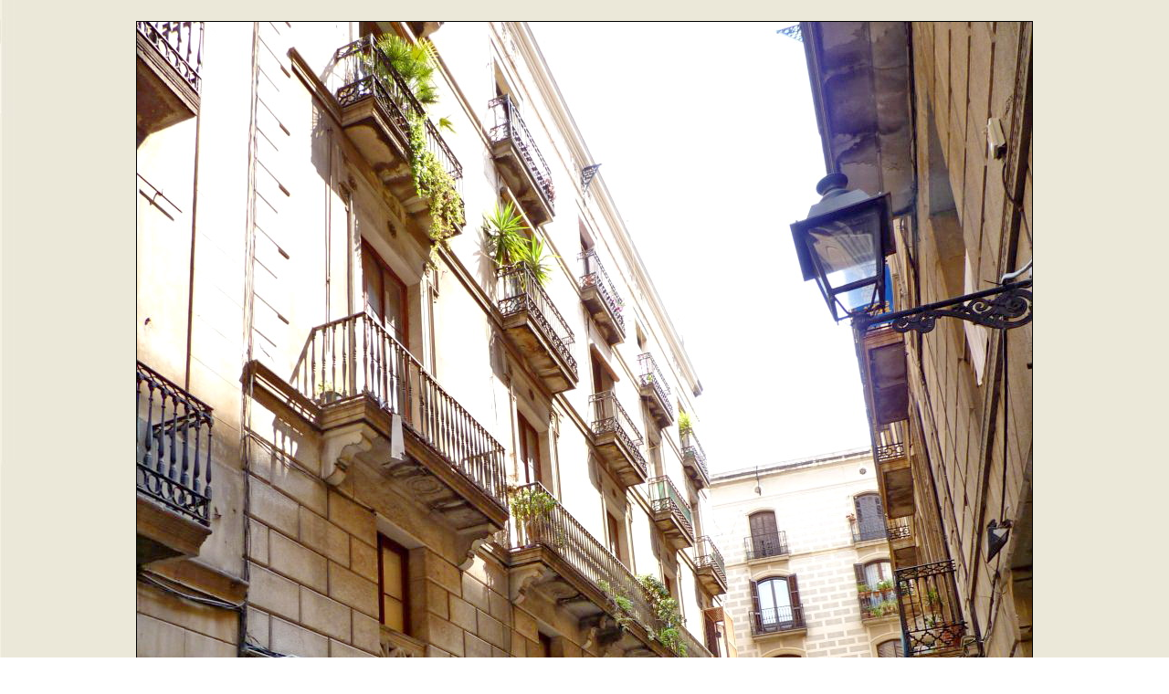

--- FILE ---
content_type: text/html; charset=UTF-8
request_url: https://epdlp.com/edificio.php?id=4365
body_size: 1202
content:
<HTML>
<META HTTP-EQUIV="imagetoolbar" CONTENT="no">
<meta name="robots" content="INDEX, FOLLOW">
<META name="GOOGLEBOT" content="INDEX, FOLLOW">
<meta name="robots" content="ALL">
<meta name="rating" content="GENERAL,NOT RATED">
<meta http-equiv="Content-Type" content="text/html; charset=UTF-8"/>
<META name="description" content="El Poder de la Palabra.
The Power of the Word.">
<META name="keywords" content="literatura, arte, arquitectura, musica clasica, bandas sonoras, cine, poesa, prosa, pintura, edificios,rascacielos, america, africa, asia, europa, oceania, literature in spanish, art, architecture, clasical music, soundtracks, movies, poetry in spanish, paintings, buildings, skycrapers, europe">
     
     <HEAD>
<TITLE>Casa Josep A. Buxeres (1857) Elies Rogent</TITLE>
</HEAD>
<BODY BACKGROUND='fotos/bg_tuscany4.jpg'>
<FONT SIZE=2><FONT FACE='Courier New'>

<BR>
<CENTER><IMG SRC=fotos/pv1373.jpg BORDER=1></CENTER>
<BR>

<CENTER><TABLE BORDER=0 WIDTH=900><TR><TD ALIGN=justify COLSPAN=2 >
<B><FONT SIZE=4>Casa Josep A. Buxeres <FONT SIZE=3></FONT></FONT></B><BR>
<FONT SIZE=2>
<B>Arquitecto:</B> Elies Rogent<BR>
<B>Dataci&oacute;n de la obra:</B> 1857<BR>
<B>Direcci&oacute;n:</B> <I>Palau, 5</I><BR>
<B>Ciudad:</B> Barcelona (Barcelona - Catalunya)<BR>
<B>Pa&iacute;s:</B> España<BR>
<B>Continente:</B> Europa<BR><HR WIDTH=900>
</TD></TR></TABLE><CENTER>

<FONT FACE='Bookman Old Style' COLOR=#000000 SIZE=1>
<FONT SIZE=1>Imagen propiedad de <B><U>El Poder de la Palabra</U></B></FONT><BR>
<A HREF=disclaimer.php target=popup ONCLICK=window.open('disclaimer.php?width=600&height=450&clickthrough_monitor=1', 'popup', 'width=600,height=450,toolbar=no,scrollbars=yes'); return false>copyright</A> &copy; 1998-2025, 
 Todos los derechos reservados
<SCRIPT LANGUAGE=JavaScript><!-- Hide Me
function disclaimer1()  {
 MainWindow=window.open('disclaimer.php', 'disclaimer', 'width=300,height=350,toolbar=no,scrollbars=yes');
}
// Hide Me --></SCRIPT>
<script language=JavaScript>
<!--
/*
*/
         var message='copyright � El Poder de la Palabra';
         function click(e) {
         if (document.all) {
         if (event.button==2||event.button==3) {
         alert(message);
         return false;
         }
         }
         if (document.layers) {
         if (e.which == 3) {
         alert(message);
         return false;
         }
         }
         }
         if (document.layers) {
         document.captureEvents(Event.MOUSEDOWN);
         }
         document.onmousedown=click;
// -->
</script></BODY>
</html>

<!-- Default Statcounter code for El Poder de la Palabra https://www.epdlp.com
-->
<script type="text/javascript">
var sc_project=12203563; 
var sc_invisible=1; 
var sc_security="a0684289"; 
var sc_https=1; 
</script>
<script type="text/javascript"
src="https://www.statcounter.com/counter/counter.js" async></script>
<noscript><div class="statcounter"><a title="Web Analytics"
href="https://statcounter.com/" target="_blank"><img class="statcounter"
src="https://c.statcounter.com/12203563/0/a0684289/1/" alt="Web
Analytics"></a></div></noscript>
<!-- End of Statcounter Code -->




<!-- Default Statcounter code for El Poder de la Palabra https://www.epdlp.com
-->
<script type="text/javascript">
var sc_project=12203563; 
var sc_invisible=1; 
var sc_security="a0684289"; 
var sc_https=1; 
</script>
<script type="text/javascript"
src="https://www.statcounter.com/counter/counter.js" async></script>
<noscript><div class="statcounter"><a title="Web Analytics"
href="https://statcounter.com/" target="_blank"><img class="statcounter"
src="https://c.statcounter.com/12203563/0/a0684289/1/" alt="Web
Analytics"></a></div></noscript>
<!-- End of Statcounter Code -->